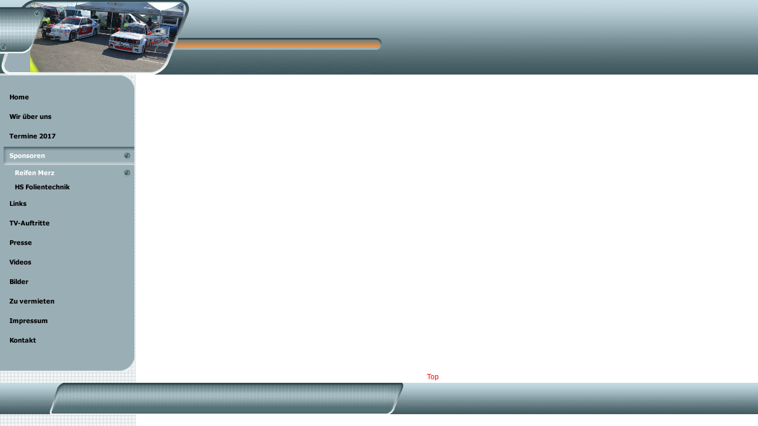

--- FILE ---
content_type: text/html
request_url: http://xn--dimi-jrg-s4a.de/reifen-merz.html
body_size: 12316
content:
<!DOCTYPE html PUBLIC "-//W3C//DTD HTML 4.01 Transitional//EN" "http://www.w3.org/TR/html4/loose.dtd">
<html><head><META http-equiv="Content-Type" content="text/html; charset=UTF-8"><title>Reifen Merz</title><meta http-equiv="X-UA-Compatible" content="IE=EmulateIE7" ><meta content="" name="description"><meta name="Keywords" content=""><meta content="false" http-equiv="imagetoolbar"><link type="text/css" href="mediapool/75/756871/resources/custom_1294985646464.css" rel="stylesheet"></head><body marginheight="0" marginwidth="0" topmargin="0" leftmargin="0"><div id="body"><script type="text/javascript" language="JavaScript" src="js/mm.js"></script><script type="text/javascript" language="JavaScript" src="sound/playsound.js"></script><a id="top" name="top"></a><table height="100%" cellpadding="0" cellspacing="0" border="0" width="100%"><tr><td bgcolor="#FFFFFF" style="background-image: url(designs/design614/color1/images/body_bg_rep.gif); background-repeat: repeat-y" valign="top"><table cellpadding="0" cellspacing="0" border="0" width="100%"><tr valign="top"><td background="designs/design614/color1/images/bgr_top.gif" height="126" colspan="2"><table height="126" cellpadding="0" cellspacing="0" border="0" width="755"><tr><td width="320" rowspan="2"><img height="126" width="320" alt="" src="mediapool/75/756871/resources/keyvisual/customkey.png"></td><td height="64" width="342"><img height="64" width="342" alt="" src="mediapool/75/756871/resources/slogan_614_1_0.png"></td><td valign="top" width="93" background="designs/design614/color1/images/bgr_top.gif" rowspan="2"><table cellpadding="0" cellspacing="0" border="0" width="93"><tr><td height="7"><img height="7" width="1" alt="" src="designs/design614/color1/images/i.gif"></td></tr><tr><td align="center" valign="middle"><img src="/images/i.gif"></td></tr></table></td></tr><tr><td height="62"><img height="62" width="342" alt="" src="designs/design614/color1/images/fn_bgr.gif"></td></tr></table></td></tr><tr><td valign="top" width="237"><table cellpadding="0" cellspacing="0" border="0" width="237"><tr><td valign="top"><table cellpadding="0" cellspacing="0" border="0"><tr><td><img alt="" src="designs/design614/color1/images/line_top2.gif"></td></tr><tr><td valign="bottom" height="20"><a onMouseOut="MM_swapImgRestore()" onMouseOver="
        MM_swapImage('menuimg7216399',''
        ,'mediapool/75/756871/resources/tree/7216399_1802953755a.png',1)
      " href="index.html"><img src="mediapool/75/756871/resources/tree/7216399_1802953755.png" border="0" alt="Home" title="Home" name="menuimg7216399"></a><script type="text/javascript">MM_preloadImages('mediapool/75/756871/resources/tree/7216399_1802953755a.png')</script></td></tr><tr><td valign="bottom" height="20"><a onMouseOut="MM_swapImgRestore()" onMouseOver="
        MM_swapImage('menuimg7216400',''
        ,'mediapool/75/756871/resources/tree/7216400_900857688a.png',1)
      " href="wir-ueber-uns.html"><img src="mediapool/75/756871/resources/tree/7216400_900857688.png" border="0" alt="Wir &uuml;ber uns" title="Wir &uuml;ber uns" name="menuimg7216400"></a><script type="text/javascript">MM_preloadImages('mediapool/75/756871/resources/tree/7216400_900857688a.png')</script></td></tr><tr><td valign="bottom" height="20"><a onMouseOut="MM_swapImgRestore()" onMouseOver="
        MM_swapImage('menuimg14412565',''
        ,'mediapool/75/756871/resources/tree/14412565_1354877917a.png',1)
      " href="termine-2017.html"><img src="mediapool/75/756871/resources/tree/14412565_1354877917.png" border="0" alt="Termine 2017" title="Termine 2017" name="menuimg14412565"></a><script type="text/javascript">MM_preloadImages('mediapool/75/756871/resources/tree/14412565_1354877917a.png')</script></td></tr><tr><td valign="bottom" height="20"><a href="sponsoren.html"><img src="mediapool/75/756871/resources/tree/7216401_2080950381c.png" border="0" alt="Sponsoren" title="Sponsoren" name="menuimg7216401"></a><tr><td height="20"><img src="mediapool/75/756871/resources/tree/7246557_1293054403c.png" border="0" alt="Reifen Merz" title="Reifen Merz" name="menuimg7246557"></td></tr><tr><td height="20"><a onMouseOut="MM_swapImgRestore()" onMouseOver="
        MM_swapImage('menuimg17520534',''
        ,'mediapool/75/756871/resources/tree/17520534_925275971a.png',1)
      " href="hs-folientechnik.html" onClick="window.open('http://www.hs-folientechnik.de/index.html','').focus();return(false);"><img src="mediapool/75/756871/resources/tree/17520534_925275971.png" border="0" alt="HS Folientechnik" title="HS Folientechnik" name="menuimg17520534"></a><script type="text/javascript">MM_preloadImages('mediapool/75/756871/resources/tree/17520534_925275971a.png')</script></td></tr></td></tr><tr><td valign="bottom" height="20"><a onMouseOut="MM_swapImgRestore()" onMouseOver="
        MM_swapImage('menuimg7236714',''
        ,'mediapool/75/756871/resources/tree/7236714_74822768a.png',1)
      " href="links.html"><img src="mediapool/75/756871/resources/tree/7236714_74822768.png" border="0" alt="Links" title="Links" name="menuimg7236714"></a><script type="text/javascript">MM_preloadImages('mediapool/75/756871/resources/tree/7236714_74822768a.png')</script></td></tr><tr><td valign="bottom" height="20"><a onMouseOut="MM_swapImgRestore()" onMouseOver="
        MM_swapImage('menuimg17520544',''
        ,'mediapool/75/756871/resources/tree/17520544_932405976a.png',1)
      " href="tv-auftritte.html"><img src="mediapool/75/756871/resources/tree/17520544_932405976.png" border="0" alt="TV-Auftritte" title="TV-Auftritte" name="menuimg17520544"></a><script type="text/javascript">MM_preloadImages('mediapool/75/756871/resources/tree/17520544_932405976a.png')</script></td></tr><tr><td valign="bottom" height="20"><a onMouseOut="MM_swapImgRestore()" onMouseOver="
        MM_swapImage('menuimg17520500',''
        ,'mediapool/75/756871/resources/tree/17520500_1924730537a.png',1)
      " href="presse.html"><img src="mediapool/75/756871/resources/tree/17520500_1924730537.png" border="0" alt="Presse" title="Presse" name="menuimg17520500"></a><script type="text/javascript">MM_preloadImages('mediapool/75/756871/resources/tree/17520500_1924730537a.png')</script></td></tr><tr><td valign="bottom" height="20"><a onMouseOut="MM_swapImgRestore()" onMouseOver="
        MM_swapImage('menuimg10894346',''
        ,'mediapool/75/756871/resources/tree/10894346_1987605242a.png',1)
      " href="videos.html"><img src="mediapool/75/756871/resources/tree/10894346_1987605242.png" border="0" alt="Videos" title="Videos" name="menuimg10894346"></a><script type="text/javascript">MM_preloadImages('mediapool/75/756871/resources/tree/10894346_1987605242a.png')</script></td></tr><tr><td valign="bottom" height="20"><a onMouseOut="MM_swapImgRestore()" onMouseOver="
        MM_swapImage('menuimg14312199',''
        ,'mediapool/75/756871/resources/tree/14312199_617827013a.png',1)
      " href="bilder.html"><img src="mediapool/75/756871/resources/tree/14312199_617827013.png" border="0" alt="Bilder" title="Bilder" name="menuimg14312199"></a><script type="text/javascript">MM_preloadImages('mediapool/75/756871/resources/tree/14312199_617827013a.png')</script></td></tr><tr><td valign="bottom" height="20"><a onMouseOut="MM_swapImgRestore()" onMouseOver="
        MM_swapImage('menuimg13556096',''
        ,'mediapool/75/756871/resources/tree/13556096_1590609768a.png',1)
      " href="zu-vermieten.html"><img src="mediapool/75/756871/resources/tree/13556096_1590609768.png" border="0" alt="Zu vermieten" title="Zu vermieten" name="menuimg13556096"></a><script type="text/javascript">MM_preloadImages('mediapool/75/756871/resources/tree/13556096_1590609768a.png')</script></td></tr><tr><td valign="bottom" height="20"><a onMouseOut="MM_swapImgRestore()" onMouseOver="
        MM_swapImage('menuimg7216404',''
        ,'mediapool/75/756871/resources/tree/7216404_1668942262a.png',1)
      " href="impressum.html"><img src="mediapool/75/756871/resources/tree/7216404_1668942262.png" border="0" alt="Impressum" title="Impressum" name="menuimg7216404"></a><script type="text/javascript">MM_preloadImages('mediapool/75/756871/resources/tree/7216404_1668942262a.png')</script></td></tr><tr><td valign="bottom" height="20"><a onMouseOut="MM_swapImgRestore()" onMouseOver="
        MM_swapImage('menuimg7216403',''
        ,'mediapool/75/756871/resources/tree/7216403_810217614a.png',1)
      " href="kontakt.html"><img src="mediapool/75/756871/resources/tree/7216403_810217614.png" border="0" alt="Kontakt" title="Kontakt" name="menuimg7216403"></a><script type="text/javascript">MM_preloadImages('mediapool/75/756871/resources/tree/7216403_810217614a.png')</script></td></tr><tr><td><img alt="" src="designs/design614/color1/images/line_bot2.gif"></td></tr></table><script type="text/javascript">
		if (typeof document.all != 'undefined') {
			var counter = document.getElementById('vcounter');
			if (counter) {
				if (counter.parentNode) {
					var tdAboveCounterWidth = counter.parentNode.getAttribute("width");
					if (tdAboveCounterWidth) {
						counter.style.width = tdAboveCounterWidth;
					}
				}
			}
		}
		</script></td></tr></table></td><td bgcolor="#FFFFFF" background="designs/design614/color1/images/i.gif" valign="top"><table cellpadding="0" cellspacing="0" border="0"><tr><td height="23" width="14"><img height="23" width="14" alt="" src="designs/design614/color1/images/i.gif"></td><td><img height="1" width="490" alt="" src="designs/design614/color1/images/i.gif"></td><td width="14"><img height="1" width="14" alt="" src="designs/design614/color1/images/i.gif"></td></tr><tr><td><img height="1" width="14" alt="" src="designs/design614/color1/images/i.gif"></td><td valign="top"><table cellspacing="0" cellpadding="0" border="0" width="100%">
<tr>
<td width="100%" align="center"></td>
</tr>
<tr>
<td valign="top"><img alt="" height="1" width="462" src="images/i.gif"></td>
</tr>
</table>
</td><td><img height="1" width="14" alt="" src="designs/design614/color1/images/i.gif"></td></tr><tr><td height="15"><img height="1" width="1" alt="" src="designs/design614/color1/images/i.gif"></td><td height="15"><img height="1" width="1" alt="" src="designs/design614/color1/images/i.gif"></td><td height="15"><img height="1" width="1" alt="" src="designs/design614/color1/images/i.gif"></td></tr></table></td></tr><tr><td height="20"><img height="20" width="1" alt="" src="designs/design614/color1/images/i.gif"></td><td background="designs/design614/color1/images/i.gif" bgcolor="#FFFFFF" valign="middle" align="right"><table cellpadding="0" cellspacing="0" border="0"><tr><td><a href="#top">Top</a></td><td width="14"><img height="1" width="14" alt="" src="designs/design614/color1/images/i.gif"></td></tr></table></td></tr></table></td><td width="100%" valign="top"><table height="126" cellpadding="0" cellspacing="0" border="0" width="100%"><tr><td background="designs/design614/color1/images/bgr_top.gif" width="100%"><img height="1" width="1" alt="" src="designs/design614/color1/images/i.gif"></td></tr></table></td></tr><tr><td height="53" bgcolor="#FFFFFF" style="background-image: url(designs/design614/color1/images/body_bg_rep.gif); background-repeat: repeat-y" valign="bottom"><table height="53" cellpadding="0" cellspacing="0" border="0" width="100%"><tr><td background="designs/design614/color1/images/bgr_bot.gif"><table cellpadding="0" cellspacing="0" border="0" width="681"><tr><td width="83"><img height="1" width="83" alt="" src="designs/design614/color1/images/i.gif"></td><td background="designs/design614/color1/images/table_bgr.gif" width="44"><img height="53" width="44" alt="" src="designs/design614/color1/images/table_lt.gif"></td><td class="bot" align="right" width="100%" background="designs/design614/color1/images/table_bgr.gif"></td><td background="designs/design614/color1/images/table_bgr.gif" align="right" width="28"><img height="53" width="28" alt="" src="designs/design614/color1/images/table_rt.gif"></td></tr></table></td></tr></table></td><td valign="bottom"><table cellpadding="0" cellspacing="0" border="0" width="100%"><tr><td background="designs/design614/color1/images/bgr_bot.gif" width="100%" height="53"><img height="53" width="1" alt="" src="designs/design614/color1/images/i.gif"></td></tr></table></td></tr></table></div></body></html>

--- FILE ---
content_type: text/css
request_url: http://xn--dimi-jrg-s4a.de/mediapool/75/756871/resources/custom_1294985646464.css
body_size: 1725
content:

/* ************************************************ */
/* Design Css for Color: design614.css */

/* p,td { font-size:12px;color:#000000; } */
.bot { font-size:10px;color:#000000; }
.bg2 { background-color:#ED9400 }
.bg3 { background-color:#5C77A5 }
.bg4 { background-color:#909090 }

#body { width:100% }


/* ************************************************ */
/* Custom Css Part */

html {
    overflow:auto;
}
body {
    background: #FFFFFF url(../../../../designs/design614/color1/images/body_bg_rep.gif) repeat-y;
    padding: 0;
    margin: 0;
}
* html body { height: 100%; width: 100%; overflow:auto; }
#body {
    font-family: Arial, Helvetica, sans-serif;
    font-size: 12px;
    text-align: left;
    color: #000000;
    background: #FFFFFF url(../../../../designs/design614/color1/images/body_bg_rep.gif) repeat-y;
    display: table;
}
* html #body { height: 100%; width: 100%; overflow:auto; }
#body td {font-size: 12px;font-family: Arial, Helvetica, sans-serif;color: #000000;}
#body p {font-size: 12px;color: #000000;}
#body .bot, #body .bot td, #body .bot p, #body div .bot #totop, #body td .bot #totop{
font-family: Arial, Helvetica, sans-serif;font-size: 10px;color: #000000;
}
#body a, #body a:visited, #body a.pager, #body a.pager:visited {
color: #FF0000;
    text-decoration: none;
}
#body a.totop, #body a.totop:visited, #body a.totop:hover {
    color: #FF0000;
    text-decoration: none;
}
#body a:hover, #body a.pager:hover {
    text-decoration: underline;
}
object.videoObject {display: none;}*+html object.videoObject {display: block;}* html object.videoObject {display: block;}embed.videoEmbed {display: block;}*+html embed.videoEmbed {display: none;}* html embed.videoEmbed {display: none;}
